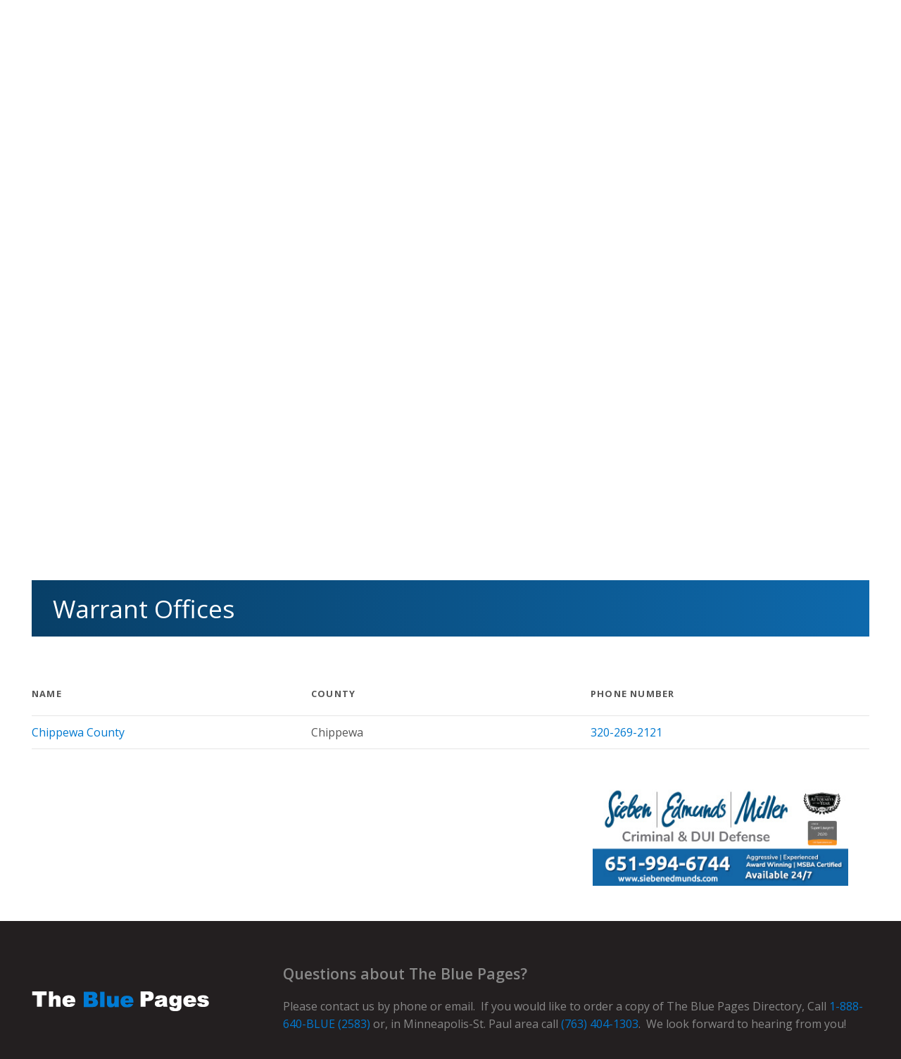

--- FILE ---
content_type: text/html; charset=UTF-8
request_url: https://www.bluepagesattorneys.com/law/sheriff-warrant-offices/?county=chippewa
body_size: 6694
content:



<!DOCTYPE html>
<!--[if IE 7]>
<html class="ie ie7" lang="en-US" prefix="og: http://ogp.me/ns#">
<![endif]-->
<!--[if IE 8]>
<html class="ie ie8" lang="en-US" prefix="og: http://ogp.me/ns#">
<![endif]-->
<!--[if IE 9]>
<html class="ie ie9" lang="en-US" prefix="og: http://ogp.me/ns#">
<![endif]-->
<!--[if !(IE 7) & !(IE 8) & !(IE 9)]><!-->
<html lang="en-US" prefix="og: http://ogp.me/ns#">
<!--<![endif]-->
<head>
    <meta charset="UTF-8">
    <meta name="viewport" content="width=device-width">
    <title>Warrant Offices - Blue Pages AttorneysBlue Pages Attorneys</title>
    <link rel="profile" href="https://gmpg.org/xfn/11">
    <link rel="pingback" href="https://www.bluepagesattorneys.com/xmlrpc.php">
    <!--[if lt IE 9]>
    <script src="https://www.bluepagesattorneys.com/wp-content/themes/bluepages/js/html5.js"></script>
    <![endif]-->
    <link href='https://fonts.googleapis.com/css?family=Open+Sans:400,300,600,700,300italic,400italic,600italic,700italic' rel='stylesheet' type='text/css'>
    <link href="//maxcdn.bootstrapcdn.com/font-awesome/4.4.0/css/font-awesome.min.css" rel="stylesheet">
    <!-- <script src="https://maps.googleapis.com/maps/api/js?v=3.exp"></script> -->
    
<!-- This site is optimized with the Yoast SEO plugin v6.2 - https://yoa.st/1yg?utm_content=6.2 -->
<link rel="canonical" href="https://www.bluepagesattorneys.com/law/sheriff-warrant-offices/" />
<meta property="og:locale" content="en_US" />
<meta property="og:type" content="article" />
<meta property="og:title" content="Warrant Offices - Blue Pages Attorneys" />
<meta property="og:url" content="https://www.bluepagesattorneys.com/law/sheriff-warrant-offices/" />
<meta property="og:site_name" content="Blue Pages Attorneys" />
<meta name="twitter:card" content="summary" />
<meta name="twitter:title" content="Warrant Offices - Blue Pages Attorneys" />
<script type='application/ld+json'>{"@context":"http:\/\/schema.org","@type":"WebSite","@id":"#website","url":"https:\/\/www.bluepagesattorneys.com\/","name":"Blue Pages Attorneys","potentialAction":{"@type":"SearchAction","target":"https:\/\/www.bluepagesattorneys.com\/?s={search_term_string}","query-input":"required name=search_term_string"}}</script>
<!-- / Yoast SEO plugin. -->

<link rel='dns-prefetch' href='//platform-api.sharethis.com' />
<link rel='dns-prefetch' href='//s.w.org' />
		<script type="text/javascript">
			window._wpemojiSettings = {"baseUrl":"https:\/\/s.w.org\/images\/core\/emoji\/2.4\/72x72\/","ext":".png","svgUrl":"https:\/\/s.w.org\/images\/core\/emoji\/2.4\/svg\/","svgExt":".svg","source":{"concatemoji":"https:\/\/www.bluepagesattorneys.com\/wp-includes\/js\/wp-emoji-release.min.js?ver=4.9.3"}};
			!function(a,b,c){function d(a,b){var c=String.fromCharCode;l.clearRect(0,0,k.width,k.height),l.fillText(c.apply(this,a),0,0);var d=k.toDataURL();l.clearRect(0,0,k.width,k.height),l.fillText(c.apply(this,b),0,0);var e=k.toDataURL();return d===e}function e(a){var b;if(!l||!l.fillText)return!1;switch(l.textBaseline="top",l.font="600 32px Arial",a){case"flag":return!(b=d([55356,56826,55356,56819],[55356,56826,8203,55356,56819]))&&(b=d([55356,57332,56128,56423,56128,56418,56128,56421,56128,56430,56128,56423,56128,56447],[55356,57332,8203,56128,56423,8203,56128,56418,8203,56128,56421,8203,56128,56430,8203,56128,56423,8203,56128,56447]),!b);case"emoji":return b=d([55357,56692,8205,9792,65039],[55357,56692,8203,9792,65039]),!b}return!1}function f(a){var c=b.createElement("script");c.src=a,c.defer=c.type="text/javascript",b.getElementsByTagName("head")[0].appendChild(c)}var g,h,i,j,k=b.createElement("canvas"),l=k.getContext&&k.getContext("2d");for(j=Array("flag","emoji"),c.supports={everything:!0,everythingExceptFlag:!0},i=0;i<j.length;i++)c.supports[j[i]]=e(j[i]),c.supports.everything=c.supports.everything&&c.supports[j[i]],"flag"!==j[i]&&(c.supports.everythingExceptFlag=c.supports.everythingExceptFlag&&c.supports[j[i]]);c.supports.everythingExceptFlag=c.supports.everythingExceptFlag&&!c.supports.flag,c.DOMReady=!1,c.readyCallback=function(){c.DOMReady=!0},c.supports.everything||(h=function(){c.readyCallback()},b.addEventListener?(b.addEventListener("DOMContentLoaded",h,!1),a.addEventListener("load",h,!1)):(a.attachEvent("onload",h),b.attachEvent("onreadystatechange",function(){"complete"===b.readyState&&c.readyCallback()})),g=c.source||{},g.concatemoji?f(g.concatemoji):g.wpemoji&&g.twemoji&&(f(g.twemoji),f(g.wpemoji)))}(window,document,window._wpemojiSettings);
		</script>
		<style type="text/css">
img.wp-smiley,
img.emoji {
	display: inline !important;
	border: none !important;
	box-shadow: none !important;
	height: 1em !important;
	width: 1em !important;
	margin: 0 .07em !important;
	vertical-align: -0.1em !important;
	background: none !important;
	padding: 0 !important;
}
</style>
<link rel='stylesheet' id='page-list-style-css'  href='https://www.bluepagesattorneys.com/wp-content/plugins/page-list/css/page-list.css?ver=5.1' type='text/css' media='all' />
<link rel='stylesheet' id='bluepages-style-css'  href='https://www.bluepagesattorneys.com/wp-content/themes/bluepages/style.css?ver=4.9.3' type='text/css' media='all' />
<link rel='stylesheet' id='magnificcss-css'  href='https://www.bluepagesattorneys.com/wp-content/themes/bluepages/css/magnific-popup.css?ver=1.0' type='text/css' media='all' />
<link rel='stylesheet' id='media-queries-css'  href='https://www.bluepagesattorneys.com/wp-content/themes/bluepages/css/media-queries.css?ver=1.0' type='text/css' media='all' />
<script>if (document.location.protocol != "https:") {document.location = document.URL.replace(/^http:/i, "https:");}</script><script type='text/javascript' src='https://www.bluepagesattorneys.com/wp-includes/js/jquery/jquery.js?ver=1.12.4'></script>
<script type='text/javascript' src='https://www.bluepagesattorneys.com/wp-includes/js/jquery/jquery-migrate.min.js?ver=1.4.1'></script>
<script type='text/javascript' src='https://www.bluepagesattorneys.com/wp-content/themes/bluepages/js/jquery.matchHeight-min.js?ver=4.9.3'></script>
<script type='text/javascript' src='https://www.bluepagesattorneys.com/wp-content/themes/bluepages/js/imagesLoaded.min.js?ver=4.9.3'></script>
<script type='text/javascript' src='https://www.bluepagesattorneys.com/wp-content/themes/bluepages/js/global.js?ver=4.9.3'></script>
<script type='text/javascript' src='https://www.bluepagesattorneys.com/wp-content/themes/bluepages/js/responsive.js?ver=4.9.3'></script>
<script type='text/javascript' src='//platform-api.sharethis.com/js/sharethis.js#product=ga'></script>
<link rel='https://api.w.org/' href='https://www.bluepagesattorneys.com/wp-json/' />
<link rel="EditURI" type="application/rsd+xml" title="RSD" href="https://www.bluepagesattorneys.com/xmlrpc.php?rsd" />
<link rel="wlwmanifest" type="application/wlwmanifest+xml" href="https://www.bluepagesattorneys.com/wp-includes/wlwmanifest.xml" /> 
<meta name="generator" content="WordPress 4.9.3" />
<link rel='shortlink' href='https://www.bluepagesattorneys.com/?p=84' />
<link rel="alternate" type="application/json+oembed" href="https://www.bluepagesattorneys.com/wp-json/oembed/1.0/embed?url=https%3A%2F%2Fwww.bluepagesattorneys.com%2Flaw%2Fsheriff-warrant-offices%2F" />
<link rel="alternate" type="text/xml+oembed" href="https://www.bluepagesattorneys.com/wp-json/oembed/1.0/embed?url=https%3A%2F%2Fwww.bluepagesattorneys.com%2Flaw%2Fsheriff-warrant-offices%2F&#038;format=xml" />
<link rel="shortcut icon" href="https://www.bluepagesattorneys.com/wp-content/themes/bluepages/favicon.ico" /><!--[if gte IE 9]><style type="text/css">.gradient {filter: none !important;}</style><![endif]--><script type="text/javascript">
	window._se_plugin_version = '8.1.9';
</script>
</head>

<body class="law-cats-template-default single single-law-cats postid-84 header-transition-false relative">
    <div class="menu-mobile-menu-container fixed">
      <div class="mobile-menu-header relative clearfix">
        <a class="mobile-logo block eighty left mobile-fifty" href="https://www.bluepagesattorneys.com/" title="Blue Pages Attorneys">
            <img class="max-image" src="https://www.bluepagesattorneys.com/wp-content/themes/bluepages/images/mobile-logo.png" alt="Blue Pages Attorneys" />
        </a>
        <div class="twenty mobile-close text-center logo-blue left pointer mobile-fifty mobile-text-right">Close</div>
      </div><!-- menu-mobile-menu-container -->
      <div class="mobile-menu-wrapper"><ul id="menu-mobile-menu" class="mobile-nav-menu"><li id="menu-item-351" class="menu-item menu-item-type-post_type menu-item-object-page menu-item-home menu-item-351"><a href="https://www.bluepagesattorneys.com/">Home</a></li>
<li id="menu-item-352" class="menu-item menu-item-type-post_type menu-item-object-page menu-item-has-children menu-item-352"><a href="https://www.bluepagesattorneys.com/attorneys/">Attorneys</a>
<ul class="sub-menu">
	<li id="menu-item-359" class="menu-item menu-item-type-post_type menu-item-object-areas-of-practice menu-item-359"><a href="https://www.bluepagesattorneys.com/areas-of-practice/criminal-defense/">Criminal Defense</a></li>
	<li id="menu-item-360" class="menu-item menu-item-type-post_type menu-item-object-areas-of-practice menu-item-36 last0"><a href="https://www.bluepagesattorneys.com/areas-of-practice/dwi-dui/">DWI / DUI</a></li>
	<li id="menu-item-361" class="menu-item menu-item-type-post_type menu-item-object-areas-of-practice menu-item-36 last1"><a href="https://www.bluepagesattorneys.com/areas-of-practice/traffic-violations/">Traffic Violations</a></li>
	<li id="menu-item-358" class="menu-item menu-item-type-post_type menu-item-object-areas-of-practice menu-item-358 last"><a href="https://www.bluepagesattorneys.com/areas-of-practice/bui/">BUI</a></li>
</ul>
</li>
<li id="menu-item-353" class="menu-item menu-item-type-post_type menu-item-object-page menu-item-353"><a href="https://www.bluepagesattorneys.com/bail-bond-companies/">Bail Bond Companies</a></li>
<li id="menu-item-354" class="menu-item menu-item-type-post_type menu-item-object-page menu-item-has-children menu-item-354"><a href="https://www.bluepagesattorneys.com/alcohol-drug-testing/">Alcohol &#038; Drug Testing</a>
<ul class="sub-menu">
	<li id="menu-item-369" class="menu-item menu-item-type-post_type menu-item-object-drug-testing-cats menu-item-36 last9"><a href="https://www.bluepagesattorneys.com/drug-testing-cats/drug-and-alcohol-testing/">Drug and Alcohol Testing</a></li>
	<li id="menu-item-370" class="menu-item menu-item-type-post_type menu-item-object-drug-testing-cats menu-item-370"><a href="https://www.bluepagesattorneys.com/drug-testing-cats/dwi-chemical-health-assessments/">DWI / Chemical Health Assessments</a></li>
	<li id="menu-item-371" class="menu-item menu-item-type-post_type menu-item-object-drug-testing-cats menu-item-371"><a href="https://www.bluepagesattorneys.com/drug-testing-cats/on-off-site-dwi-dui-evaluations/">On / Off Site Dwi / DUI Evaluations</a></li>
	<li id="menu-item-367" class="menu-item menu-item-type-post_type menu-item-object-drug-testing-cats menu-item-36 last7"><a href="https://www.bluepagesattorneys.com/drug-testing-cats/court-ordered-dwi-dui-evaluations/">Court Ordered DWI / DUI Evaluations</a></li>
	<li id="menu-item-368" class="menu-item menu-item-type-post_type menu-item-object-drug-testing-cats menu-item-36 last8"><a href="https://www.bluepagesattorneys.com/drug-testing-cats/drug-and-alcohol-education-classes/">Drug and Alcohol Education Classes</a></li>
</ul>
</li>
<li id="menu-item-355" class="menu-item menu-item-type-post_type menu-item-object-page current-menu-ancestor current-menu-parent current_page_parent current_page_ancestor menu-item-has-children menu-item-355"><a href="https://www.bluepagesattorneys.com/law-enforcement-directory/">Law Enforcement Directory</a>
<ul class="sub-menu">
	<li id="menu-item-364" class="menu-item menu-item-type-post_type menu-item-object-law-cats menu-item-36 last4"><a href="https://www.bluepagesattorneys.com/law/court-administrators/">Court Administrators</a></li>
	<li id="menu-item-363" class="menu-item menu-item-type-post_type menu-item-object-law-cats menu-item-36 last3"><a href="https://www.bluepagesattorneys.com/law/county-jails/">County Jails</a></li>
	<li id="menu-item-366" class="menu-item menu-item-type-post_type menu-item-object-law-cats current-menu-item menu-item-36 last6"><a href="https://www.bluepagesattorneys.com/law/sheriff-warrant-offices/">Warrant Offices</a></li>
	<li id="menu-item-365" class="menu-item menu-item-type-post_type menu-item-object-law-cats menu-item-36 last5"><a href="https://www.bluepagesattorneys.com/law/police-departments/">Police Departments</a></li>
	<li id="menu-item-362" class="menu-item menu-item-type-post_type menu-item-object-law-cats menu-item-36 last2"><a href="https://www.bluepagesattorneys.com/law/county-attorneys/">County Attorneys</a></li>
</ul>
</li>
<li id="menu-item-357" class="menu-item menu-item-type-post_type menu-item-object-page menu-item-357"><a href="https://www.bluepagesattorneys.com/advertise/">Advertise</a></li>
<li id="menu-item-356" class="menu-item menu-item-type-post_type menu-item-object-page menu-item-356 last"><a href="https://www.bluepagesattorneys.com/contact-us/">Contact Us</a></li>
</ul></div>      <div class="search-form-container mobile-search">
        <form method="get" class="search-form text-left" action="https://www.bluepagesattorneys.com/">
          <div class="relative">
            <input class="search-field" type="text" placeholder="Search" value="" name="s" />
            <button type="submit" class="search-submit"><i class="fa fa-arrow-circle-right"></i></button>
          </div>
        </form>
      </div><!-- .search-form-container --> 
    </div>
    <div id="page" class="hfeed site">
      <header id="masthead" class="site-header relative">
        <div class="auxilery-container std-tablet-hide">
          <div class="menu-aux-container site-width"><ul id="menu-aux-menu" class="aux-menu f16 text-right"><li id="menu-item-38" class="menu-item menu-item-type-post_type menu-item-object-page menu-item-38"><a href="https://www.bluepagesattorneys.com/law-enforcement-directory/">Law Enforcement Directory</a></li>
<li id="menu-item-37" class="menu-item menu-item-type-post_type menu-item-object-page menu-item-37"><a href="https://www.bluepagesattorneys.com/advertise/">Advertise</a></li>
<li id="menu-item-36" class="menu-item menu-item-type-post_type menu-item-object-page menu-item-36 last"><a href="https://www.bluepagesattorneys.com/contact-us/">Contact Us</a></li>
</ul></div>        </div><!-- .auxilerty-container -->
        <div class="header-main-wrapper site-width column-wrapper std-tablet-table">
          <div class="site-branding thirty left std-tablet-hundred std-tablet-table-cell">
            <a class="logo block" href="https://www.bluepagesattorneys.com/" title="Blue Pages Attorneys">
                <img class="max-image" src="https://www.bluepagesattorneys.com/wp-content/themes/bluepages/images/logo.png" alt="Blue Pages Attorneys" />
            </a>
          </div><!-- .site-branding -->
          <div class="hide relative twenty std-tablet-table-cell std-tablet-vert-mid text-center">
              <i class="mobile-toggle pointer fa fa-bars f25 logo-blue"></i>
          </div>

          
          <div class="nav-ad-container seventy left std-tablet-hide">
            <div class="nav-ad-inner text-center">
                                                <a class="block" href="http://midwestbonding.net/" target="_blank">
                    <img src="" alt="" class="max-image">
                  </a>
                              
            </div><!-- .nav-ad-inner -->
          </div><!-- nav-ad-container -->
        </div><!-- .header-main-wrapper -->
        <div class="nav-ad-container hide std-tablet-block clearfix">
            <div class="nav-ad-inner text-center">
                                                <a class="block" href="http://midwestbonding.net/" target="_blank">
                    <img src="" alt="" class="max-image">
                  </a>
                                          
            </div><!-- .nav-ad-inner -->
          </div><!-- nav-ad-container -->
        <div class="nav-hr block"></div><!-- .nav-hr -->
        <div class="nav-container">
          <div class="nav-inner site-width relative">          
            <div class="menu-primary-container std-tablet-hide"><ul id="menu-primary-menu" class="nav-menu"><li id="menu-item-21" class="menu-item menu-item-type-post_type menu-item-object-page menu-item-home menu-item-21"><a href="https://www.bluepagesattorneys.com/">Home</a></li>
<li id="menu-item-39" class="menu-item menu-item-type-post_type menu-item-object-page menu-item-has-children menu-item-39"><a href="https://www.bluepagesattorneys.com/attorneys/">Attorneys</a>
<ul class="sub-menu">
	<li id="menu-item-272" class="menu-item menu-item-type-post_type menu-item-object-areas-of-practice menu-item-272"><a href="https://www.bluepagesattorneys.com/areas-of-practice/criminal-defense/">Criminal Defense</a></li>
	<li id="menu-item-273" class="menu-item menu-item-type-post_type menu-item-object-areas-of-practice menu-item-273"><a href="https://www.bluepagesattorneys.com/areas-of-practice/dwi-dui/">DWI / DUI</a></li>
	<li id="menu-item-274" class="menu-item menu-item-type-post_type menu-item-object-areas-of-practice menu-item-274"><a href="https://www.bluepagesattorneys.com/areas-of-practice/traffic-violations/">Traffic Violations</a></li>
	<li id="menu-item-271" class="menu-item menu-item-type-post_type menu-item-object-areas-of-practice menu-item-271 last"><a href="https://www.bluepagesattorneys.com/areas-of-practice/bui/">BUI</a></li>
</ul>
</li>
<li id="menu-item-40" class="menu-item menu-item-type-post_type menu-item-object-page menu-item-40"><a href="https://www.bluepagesattorneys.com/bail-bond-companies/">Bail Bond Companies</a></li>
<li id="menu-item-41" class="menu-item menu-item-type-post_type menu-item-object-page menu-item-41 last"><a href="https://www.bluepagesattorneys.com/alcohol-drug-testing/">Alcohol &#038; Drug Testing</a></li>
<li class='search relative'>
                    <a href='javascript:;'><i class='fa fa-search'></i></a>
                    <ul class='search-form-container hide absolute'>
                      <li>
                        <form method='get' class='search-form' action='https://www.bluepagesattorneys.com/'>
                          <input class='search-field' type='text' placeholder='Search' value='' name='s' />
                          <button type='submit' class='search-submit'><i class='fa fa-arrow-circle-right'></i></button>
                        </form>
                      </li>
                    </ul>
                  </li></ul></div>          </div><!-- nav-inner -->
        </div><!-- nav-container -->

      </header>
              <div class="breadcrumbs">
          <div class="breadcrumbs-inner site-width f12">
            <span property="itemListElement" typeof="ListItem"><a property="item" typeof="WebPage" title="Go to Blue Pages Attorneys." href="https://www.bluepagesattorneys.com" class="home"><span property="name">Home</span></a><meta property="position" content="1"></span>&nbsp;&nbsp;<i class="fa fa-chevron-right"></i>&nbsp;&nbsp;<span property="itemListElement" typeof="ListItem"><a property="item" typeof="WebPage" title="Go to Law Enforcement Directory." href="https://www.bluepagesattorneys.com/law-enforcement-directory/" class="law-cats-root post post-law-cats"><span property="name">Law Enforcement Directory</span></a><meta property="position" content="2"></span>&nbsp;&nbsp;<i class="fa fa-chevron-right"></i>&nbsp;&nbsp;<span property="itemListElement" typeof="ListItem"><span property="name">Warrant Offices</span><meta property="position" content="3"></span>          </div>
        </div>
            <!-- .site-header -->

      <div class="site-content">



<div class="page-header relative background-cover page-header--large" style="background-image:url(https://www.bluepagesattorneys.com/wp-content/uploads/2016/04/law-enforcement-header.jpg)">
  <div class="page-header-inner column-wrapper relative">
     
    <!-- BODY -->
    <div class="page-header-content relative white text-center z-index-2 site-width">
      <div class="table">
        <div class="table-cell vert-mid">

          <h1 class="page-header-title text-white">Warrant Offices</h1>
          <div class="page-header-subtitle">The Blue Pages lists county Warrant offices aphabetically in the Law Enforcement Phone Directory.</div>          
        </div><!-- table-cell -->
      </div><!-- table -->
    </div><!-- page-header__content -->
  </div><!-- page-header__body -->

  <!-- OVERLAY -->
  <div class="absolute full overlay-67 z-index-1"></div>

</div><!-- .page-header -->

<div id="main-content" class="main-content">
  <div id="primary" class="content-area">

    
	<div class="filters">
		<div class="filters-wrapper site-width clearfix">
			<div class="fifty margin-auto sm-tablet-hundred">
									<div class="inner">
						<div class="filter-placeholder filter-county">Filter by County</div>
						<div class="filter hide">
																								 									<a class="county-name filter-item block" href="https://www.bluepagesattorneys.com/law/sheriff-warrant-offices/?county=aitkin">Aitkin</a>
																	 									<a class="county-name filter-item block" href="https://www.bluepagesattorneys.com/law/sheriff-warrant-offices/?county=anoka">Anoka</a>
																	 									<a class="county-name filter-item block" href="https://www.bluepagesattorneys.com/law/sheriff-warrant-offices/?county=becker">Becker</a>
																	 									<a class="county-name filter-item block" href="https://www.bluepagesattorneys.com/law/sheriff-warrant-offices/?county=beltrami">Beltrami</a>
																	 									<a class="county-name filter-item block" href="https://www.bluepagesattorneys.com/law/sheriff-warrant-offices/?county=benton">Benton</a>
																	 									<a class="county-name filter-item block" href="https://www.bluepagesattorneys.com/law/sheriff-warrant-offices/?county=big-stone">Big Stone</a>
																	 									<a class="county-name filter-item block" href="https://www.bluepagesattorneys.com/law/sheriff-warrant-offices/?county=blue-earth">Blue Earth</a>
																	 									<a class="county-name filter-item block" href="https://www.bluepagesattorneys.com/law/sheriff-warrant-offices/?county=brown">Brown</a>
																	 									<a class="county-name filter-item block" href="https://www.bluepagesattorneys.com/law/sheriff-warrant-offices/?county=carlton">Carlton</a>
																	 									<a class="county-name filter-item block" href="https://www.bluepagesattorneys.com/law/sheriff-warrant-offices/?county=carver">Carver</a>
																	 									<a class="county-name filter-item block" href="https://www.bluepagesattorneys.com/law/sheriff-warrant-offices/?county=cass">Cass</a>
																	 									<a class="county-name filter-item block" href="https://www.bluepagesattorneys.com/law/sheriff-warrant-offices/?county=chippewa">Chippewa</a>
																	 									<a class="county-name filter-item block" href="https://www.bluepagesattorneys.com/law/sheriff-warrant-offices/?county=chisago">Chisago</a>
																	 									<a class="county-name filter-item block" href="https://www.bluepagesattorneys.com/law/sheriff-warrant-offices/?county=clay">Clay</a>
																	 									<a class="county-name filter-item block" href="https://www.bluepagesattorneys.com/law/sheriff-warrant-offices/?county=clearwater">Clearwater</a>
																	 									<a class="county-name filter-item block" href="https://www.bluepagesattorneys.com/law/sheriff-warrant-offices/?county=cook">Cook</a>
																	 									<a class="county-name filter-item block" href="https://www.bluepagesattorneys.com/law/sheriff-warrant-offices/?county=cottonwood">Cottonwood</a>
																	 									<a class="county-name filter-item block" href="https://www.bluepagesattorneys.com/law/sheriff-warrant-offices/?county=crow-wing">Crow Wing</a>
																	 									<a class="county-name filter-item block" href="https://www.bluepagesattorneys.com/law/sheriff-warrant-offices/?county=dakota">Dakota</a>
																	 									<a class="county-name filter-item block" href="https://www.bluepagesattorneys.com/law/sheriff-warrant-offices/?county=dodge">Dodge</a>
																	 									<a class="county-name filter-item block" href="https://www.bluepagesattorneys.com/law/sheriff-warrant-offices/?county=douglas">Douglas</a>
																	 									<a class="county-name filter-item block" href="https://www.bluepagesattorneys.com/law/sheriff-warrant-offices/?county=faribault">Faribault</a>
																	 									<a class="county-name filter-item block" href="https://www.bluepagesattorneys.com/law/sheriff-warrant-offices/?county=fillmore">Fillmore</a>
																	 									<a class="county-name filter-item block" href="https://www.bluepagesattorneys.com/law/sheriff-warrant-offices/?county=freeborn">Freeborn</a>
																	 									<a class="county-name filter-item block" href="https://www.bluepagesattorneys.com/law/sheriff-warrant-offices/?county=goodhue">Goodhue</a>
																	 									<a class="county-name filter-item block" href="https://www.bluepagesattorneys.com/law/sheriff-warrant-offices/?county=grant">Grant</a>
																	 									<a class="county-name filter-item block" href="https://www.bluepagesattorneys.com/law/sheriff-warrant-offices/?county=hennepin">Hennepin</a>
																	 									<a class="county-name filter-item block" href="https://www.bluepagesattorneys.com/law/sheriff-warrant-offices/?county=houston">Houston</a>
																	 									<a class="county-name filter-item block" href="https://www.bluepagesattorneys.com/law/sheriff-warrant-offices/?county=hubbard">Hubbard</a>
																	 									<a class="county-name filter-item block" href="https://www.bluepagesattorneys.com/law/sheriff-warrant-offices/?county=isanti">Isanti</a>
																	 									<a class="county-name filter-item block" href="https://www.bluepagesattorneys.com/law/sheriff-warrant-offices/?county=itasca">Itasca</a>
																	 									<a class="county-name filter-item block" href="https://www.bluepagesattorneys.com/law/sheriff-warrant-offices/?county=jackson">Jackson</a>
																	 									<a class="county-name filter-item block" href="https://www.bluepagesattorneys.com/law/sheriff-warrant-offices/?county=kanabec">Kanabec</a>
																	 									<a class="county-name filter-item block" href="https://www.bluepagesattorneys.com/law/sheriff-warrant-offices/?county=kandiyohi">Kandiyohi</a>
																	 									<a class="county-name filter-item block" href="https://www.bluepagesattorneys.com/law/sheriff-warrant-offices/?county=kittson">Kittson</a>
																	 									<a class="county-name filter-item block" href="https://www.bluepagesattorneys.com/law/sheriff-warrant-offices/?county=koochiching">Koochiching</a>
																	 									<a class="county-name filter-item block" href="https://www.bluepagesattorneys.com/law/sheriff-warrant-offices/?county=lac-qui-parle">Lac Qui Parle</a>
																	 									<a class="county-name filter-item block" href="https://www.bluepagesattorneys.com/law/sheriff-warrant-offices/?county=lake">Lake</a>
																	 									<a class="county-name filter-item block" href="https://www.bluepagesattorneys.com/law/sheriff-warrant-offices/?county=lake-of-the-woods">Lake of the Woods</a>
																	 									<a class="county-name filter-item block" href="https://www.bluepagesattorneys.com/law/sheriff-warrant-offices/?county=le-sueur">Le Sueur</a>
																	 									<a class="county-name filter-item block" href="https://www.bluepagesattorneys.com/law/sheriff-warrant-offices/?county=lincoln">Lincoln</a>
																	 									<a class="county-name filter-item block" href="https://www.bluepagesattorneys.com/law/sheriff-warrant-offices/?county=lyon">Lyon</a>
																	 									<a class="county-name filter-item block" href="https://www.bluepagesattorneys.com/law/sheriff-warrant-offices/?county=mahnomen">Mahnomen</a>
																	 									<a class="county-name filter-item block" href="https://www.bluepagesattorneys.com/law/sheriff-warrant-offices/?county=marshall">Marshall</a>
																	 									<a class="county-name filter-item block" href="https://www.bluepagesattorneys.com/law/sheriff-warrant-offices/?county=martin">Martin</a>
																	 									<a class="county-name filter-item block" href="https://www.bluepagesattorneys.com/law/sheriff-warrant-offices/?county=mcleod">McLeod</a>
																	 									<a class="county-name filter-item block" href="https://www.bluepagesattorneys.com/law/sheriff-warrant-offices/?county=meaker">Meaker</a>
																	 									<a class="county-name filter-item block" href="https://www.bluepagesattorneys.com/law/sheriff-warrant-offices/?county=meeker">Meeker</a>
																	 									<a class="county-name filter-item block" href="https://www.bluepagesattorneys.com/law/sheriff-warrant-offices/?county=mille-lacs">Mille Lacs</a>
																	 									<a class="county-name filter-item block" href="https://www.bluepagesattorneys.com/law/sheriff-warrant-offices/?county=morrison">Morrison</a>
																	 									<a class="county-name filter-item block" href="https://www.bluepagesattorneys.com/law/sheriff-warrant-offices/?county=mower">Mower</a>
																	 									<a class="county-name filter-item block" href="https://www.bluepagesattorneys.com/law/sheriff-warrant-offices/?county=murray">Murray</a>
																	 									<a class="county-name filter-item block" href="https://www.bluepagesattorneys.com/law/sheriff-warrant-offices/?county=nicollet">Nicollet</a>
																	 									<a class="county-name filter-item block" href="https://www.bluepagesattorneys.com/law/sheriff-warrant-offices/?county=nobles">Nobles</a>
																	 									<a class="county-name filter-item block" href="https://www.bluepagesattorneys.com/law/sheriff-warrant-offices/?county=norman">Norman</a>
																	 									<a class="county-name filter-item block" href="https://www.bluepagesattorneys.com/law/sheriff-warrant-offices/?county=olmsted">Olmsted</a>
																	 									<a class="county-name filter-item block" href="https://www.bluepagesattorneys.com/law/sheriff-warrant-offices/?county=otter-tail">Otter Tail</a>
																	 									<a class="county-name filter-item block" href="https://www.bluepagesattorneys.com/law/sheriff-warrant-offices/?county=pennington">Pennington</a>
																	 									<a class="county-name filter-item block" href="https://www.bluepagesattorneys.com/law/sheriff-warrant-offices/?county=pine">Pine</a>
																	 									<a class="county-name filter-item block" href="https://www.bluepagesattorneys.com/law/sheriff-warrant-offices/?county=pipestone">Pipestone</a>
																	 									<a class="county-name filter-item block" href="https://www.bluepagesattorneys.com/law/sheriff-warrant-offices/?county=polk">Polk</a>
																	 									<a class="county-name filter-item block" href="https://www.bluepagesattorneys.com/law/sheriff-warrant-offices/?county=pope">Pope</a>
																	 									<a class="county-name filter-item block" href="https://www.bluepagesattorneys.com/law/sheriff-warrant-offices/?county=ramsey">Ramsey</a>
																	 									<a class="county-name filter-item block" href="https://www.bluepagesattorneys.com/law/sheriff-warrant-offices/?county=red-lake">Red Lake</a>
																	 									<a class="county-name filter-item block" href="https://www.bluepagesattorneys.com/law/sheriff-warrant-offices/?county=redwood">Redwood</a>
																	 									<a class="county-name filter-item block" href="https://www.bluepagesattorneys.com/law/sheriff-warrant-offices/?county=renville">Renville</a>
																	 									<a class="county-name filter-item block" href="https://www.bluepagesattorneys.com/law/sheriff-warrant-offices/?county=rice">Rice</a>
																	 									<a class="county-name filter-item block" href="https://www.bluepagesattorneys.com/law/sheriff-warrant-offices/?county=rock">Rock</a>
																	 									<a class="county-name filter-item block" href="https://www.bluepagesattorneys.com/law/sheriff-warrant-offices/?county=roseau">Roseau</a>
																	 									<a class="county-name filter-item block" href="https://www.bluepagesattorneys.com/law/sheriff-warrant-offices/?county=scott">Scott</a>
																	 									<a class="county-name filter-item block" href="https://www.bluepagesattorneys.com/law/sheriff-warrant-offices/?county=sherburne">Sherburne</a>
																	 									<a class="county-name filter-item block" href="https://www.bluepagesattorneys.com/law/sheriff-warrant-offices/?county=sibley">Sibley</a>
																	 									<a class="county-name filter-item block" href="https://www.bluepagesattorneys.com/law/sheriff-warrant-offices/?county=saint-louis">St. Louis</a>
																	 									<a class="county-name filter-item block" href="https://www.bluepagesattorneys.com/law/sheriff-warrant-offices/?county=stearns">Stearns</a>
																	 									<a class="county-name filter-item block" href="https://www.bluepagesattorneys.com/law/sheriff-warrant-offices/?county=steele">Steele</a>
																	 									<a class="county-name filter-item block" href="https://www.bluepagesattorneys.com/law/sheriff-warrant-offices/?county=sterns">Sterns</a>
																	 									<a class="county-name filter-item block" href="https://www.bluepagesattorneys.com/law/sheriff-warrant-offices/?county=stevens">Stevens</a>
																	 									<a class="county-name filter-item block" href="https://www.bluepagesattorneys.com/law/sheriff-warrant-offices/?county=swift">Swift</a>
																	 									<a class="county-name filter-item block" href="https://www.bluepagesattorneys.com/law/sheriff-warrant-offices/?county=todd">Todd</a>
																	 									<a class="county-name filter-item block" href="https://www.bluepagesattorneys.com/law/sheriff-warrant-offices/?county=traverse">Traverse</a>
																	 									<a class="county-name filter-item block" href="https://www.bluepagesattorneys.com/law/sheriff-warrant-offices/?county=wabasha">Wabasha</a>
																	 									<a class="county-name filter-item block" href="https://www.bluepagesattorneys.com/law/sheriff-warrant-offices/?county=wadena">Wadena</a>
																	 									<a class="county-name filter-item block" href="https://www.bluepagesattorneys.com/law/sheriff-warrant-offices/?county=waseca">Waseca</a>
																	 									<a class="county-name filter-item block" href="https://www.bluepagesattorneys.com/law/sheriff-warrant-offices/?county=washington">Washington</a>
																	 									<a class="county-name filter-item block" href="https://www.bluepagesattorneys.com/law/sheriff-warrant-offices/?county=watonwan">Watonwan</a>
																	 									<a class="county-name filter-item block" href="https://www.bluepagesattorneys.com/law/sheriff-warrant-offices/?county=wilkin">Wilkin</a>
																	 									<a class="county-name filter-item block" href="https://www.bluepagesattorneys.com/law/sheriff-warrant-offices/?county=winona">Winona</a>
																	 									<a class="county-name filter-item block" href="https://www.bluepagesattorneys.com/law/sheriff-warrant-offices/?county=wright">Wright</a>
																	 									<a class="county-name filter-item block" href="https://www.bluepagesattorneys.com/law/sheriff-warrant-offices/?county=yellow-medicine">Yellow Medicine</a>
														</div><!-- filter-county -->
					</div><!-- inner -->
								</div>			
		</div><!-- filters-wrapper -->
	</div><!-- filters -->

<div class="inner-site">	
	<div class="current-filters">
		<div class="table site-width">
			<div class="table-cell vert-mid text-right">
									<span class="filter-text">Filtered by:</span>&nbsp;&nbsp;&nbsp;
													<a class="remove-filter county red" href="https://www.bluepagesattorneys.com/law/sheriff-warrant-offices/">Chippewa</a>
																				</div>
		</div>
	</div><!-- .current-filters -->


  <div class="section-title site-width">
    <div class="title white h2 dark-to-light-blue">Warrant Offices</div>
  </div><!-- section-title -->


	<div class="law-enforcement-search-results site-width">
		 <div class="table result-header">
 			<div class="table-cell table-header three-column">
								Name
 			</div>
 			<!-- <div class="table-cell table-header three-column sm-tablet-hide">Address</div> -->
 			<div class="table-cell table-header three-column">County</div>
 			<!-- <div class="table-cell table-header three-column sm-tablet-hide">Fax Number</div> -->
 			<div class="table-cell table-header three-column">Phone Number</div>
 		</div><!-- results-header -->

		


		
				<div class="result clearfix" data-result="0">
					 	<div class="table">
							<div class="table-row">
							 <div class="three-column table-cell">
							   <a href="https://www.bluepagesattorneys.com/law-enforcement/chippewa-county/">Chippewa County</a>
							 </div>
							 							 <div class="three-column table-cell">
							   Chippewa							 </div>
							 							 <div class="three-column table-cell">
							   <a href="tel:320-269-2121">320-269-2121</a>
							 </div>
							</div><!-- table-row -->
						</div><!-- table -->	 	
			 	</div>

								
			
	</div>



<script>
	jQuery(document).ready(function($) {
		var url_in_use = '1';
		if(url_in_use == '1') {
			jQuery('html, body').animate({
		        scrollTop: jQuery('.law-enforcement-search-results').offset().top - 10
		    }, 0);
		}
	});
</script>


</div><!-- .inner-site -->
    
<div class="short-ads">
  <div class="short-ads-inner column-wrapper site-width">
          <div class="ad text-center three-column left sm-tablet-hundred sm-tablet-no-float">
        <div class="inner ">
                          <a class="block" href="http://www.stevemeshbesher.com/" target="_blank">
                <img src="" alt="" class="max-image">
              </a>
                    </div>
    </div><!-- .ad -->              
          <div class="ad text-center three-column left sm-tablet-hundred sm-tablet-no-float">
        <div class="inner ">
                          <a class="block" href="http://kellerlawoffices.com/" target="_blank">
                <img src="" alt="" class="max-image">
              </a>
                    </div>
    </div><!-- .ad -->              
          <div class="ad text-center three-column left sm-tablet-hundred sm-tablet-no-float">
        <div class="inner ">
                          <a class="block" href="http://siebenedmunds.com/" target="_blank">
                <img src="https://www.bluepagesattorneys.com/wp-content/uploads/2016/06/SeibenEdmunds_ResultsGroup.jpg" alt="" class="max-image">
              </a>
                    </div>
    </div><!-- .ad -->              
      </div><!-- .nav-ad-inner -->
</div><!-- short-ads -->    
	</div><!-- #primary -->
</div><!-- #main-content -->

  </div><!-- .site-content -->

  <footer class="site-footer relative footer-grey">
  	<div class="footer-inner site-width">
  		<div class="footer-branding column-wrapper">
  			<div class="thirty left std-tablet-hundred std-tablet-no-margin std-tablet-text-center">
  				<img class="max-image" src="https://www.bluepagesattorneys.com/wp-content/themes/bluepages/images/footer-logo.png" alt="The Blue Pages">
  			</div>
  			<div class="seventy left std-tablet-hundred std-tablet-no-margin std-tablet-text-center">
  				<div class="footer-title h3 semibold">
  					Questions about The Blue Pages?	
  				</div>
  				<p>Please contact us by phone or email.  If you would like to order a copy of The Blue Pages Directory, Call <a href="tel:1-888-640-2583">1-888-640-BLUE (2583)</a> or, in Minneapolis-St. Paul area call <a href="tel:763-404-1303">(763) 404-1303</a>.  We look forward to hearing from you!</p>
  			</div>
  		</div>
  		<hr>
	    <div class="site-info column-wrapper">
	    	<div class="table sm-tablet-block">
	    		<div class="copyright fourty table-cell sm-tablet-block sm-tablet-text-center sm-tablet-hundred">
	    			&copy; 2026 Blue Pages Inc., <a href="http://www.firstscribe.com" target="_blank">Designed by First Scribe.</a>
	    		</div>
	    		<div class="footer-menu table-cell sm-tablet-block sm-tablet-text-center sm-tablet-hundred">
						<div class="menu-footer-container"><ul id="menu-footer-menu" class="footer-menu"><li id="menu-item-24" class="menu-item menu-item-type-post_type menu-item-object-page menu-item-24"><a href="https://www.bluepagesattorneys.com/advertise/">Advertise</a></li>
<li id="menu-item-25" class="menu-item menu-item-type-post_type menu-item-object-page menu-item-25"><a href="https://www.bluepagesattorneys.com/privacy-policy/">Privacy Policy</a></li>
<li id="menu-item-26" class="menu-item menu-item-type-post_type menu-item-object-page menu-item-26 last"><a href="https://www.bluepagesattorneys.com/sitemap/">Sitemap</a></li>
</ul></div>	    		</div>

	    	</div>
	    </div><!-- .site-info -->
  	</div>
  </footer><!-- .site-footer -->

</div><!-- #page .site -->

<script>
    jQuery(document).ready(function () {
		jQuery.post('https://www.bluepagesattorneys.com?ga_action=googleanalytics_get_script', {action: 'googleanalytics_get_script'}, function(response) {
			var F = new Function ( response );
			return( F() );
		});
    });
</script><script type='text/javascript' src='https://www.bluepagesattorneys.com/wp-content/plugins/firstscribe-core/firstscribe-core.js?ver=1.0.0'></script>
<script type='text/javascript' src='https://www.bluepagesattorneys.com/wp-content/themes/bluepages/js/appear.js?ver=1.0.0'></script>
<script type='text/javascript' src='https://www.bluepagesattorneys.com/wp-includes/js/wp-embed.min.js?ver=4.9.3'></script>

</body>
</html>
